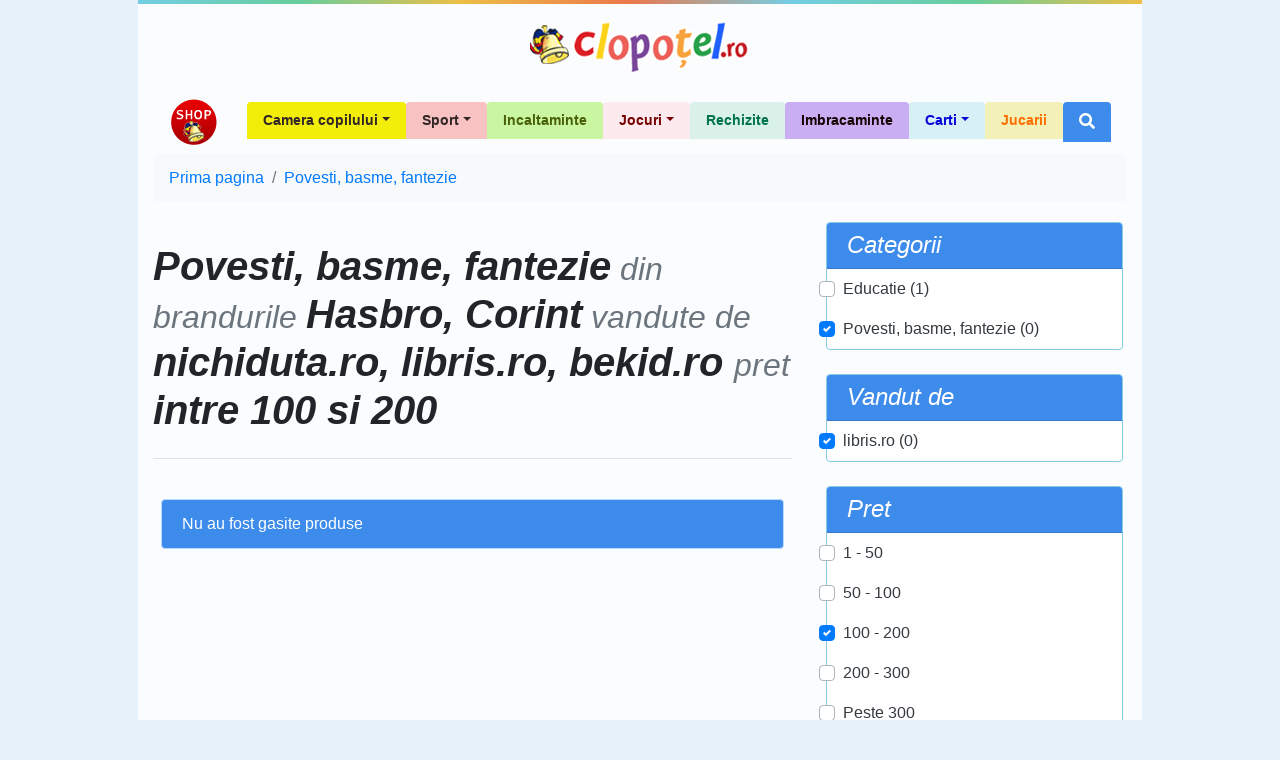

--- FILE ---
content_type: text/html; charset=utf-8
request_url: https://www.google.com/recaptcha/api2/aframe
body_size: 267
content:
<!DOCTYPE HTML><html><head><meta http-equiv="content-type" content="text/html; charset=UTF-8"></head><body><script nonce="yoWjs0Nv4sK7eUwypHxqIw">/** Anti-fraud and anti-abuse applications only. See google.com/recaptcha */ try{var clients={'sodar':'https://pagead2.googlesyndication.com/pagead/sodar?'};window.addEventListener("message",function(a){try{if(a.source===window.parent){var b=JSON.parse(a.data);var c=clients[b['id']];if(c){var d=document.createElement('img');d.src=c+b['params']+'&rc='+(localStorage.getItem("rc::a")?sessionStorage.getItem("rc::b"):"");window.document.body.appendChild(d);sessionStorage.setItem("rc::e",parseInt(sessionStorage.getItem("rc::e")||0)+1);localStorage.setItem("rc::h",'1768626045363');}}}catch(b){}});window.parent.postMessage("_grecaptcha_ready", "*");}catch(b){}</script></body></html>

--- FILE ---
content_type: application/javascript; charset=utf-8
request_url: https://fundingchoicesmessages.google.com/f/AGSKWxXXTObG1cx6H3_ILRerc409eqjPiM6yL2I61KTlQo4AQqsqzy116YDpY8jhL0AIpMgtnhrfbOx4i99CtPCzpKX2Gm8gWccmxtOjMX2OvNwvC6ma-CPSCNIhSxjC6Y_KycUN6e_X__saTCCpGYZTdWyMOTK0_9vz_r3vwNkomw5MxBUd9zUsemARRfa-/_=%22/adredir?%22])/ad_listpage./adw./ads.json??ad_type=
body_size: -1289
content:
window['5cdfecc6-061b-41f8-94c4-8d5d215caa50'] = true;

--- FILE ---
content_type: text/javascript
request_url: https://shop.clopotel.ro/assets/js/general.js?v=1
body_size: 424
content:
$( document ).ready(function() {
	$('.js-on-change-submit').on('change', function() {
		$(this).closest('form').submit();
	});

	$('.js-open-window').on('click', function(event) {
		event.preventDefault();
		window.open( $(event.delegateTarget).attr('href'), '', 'menubar=no,toolbar=no,resizable=yes,scrollbars=yes,height=400,width=800');
	});

	$('#nav_search').on('submit', function(event) {
		event.preventDefault();
		var search = $('#nav_search').find('[name="search"]').val().trim();
		search = search.replace(/[^a-zA-Z 0-9~%.:_\-]+/g, ' ').trim();
		if( search.length >= 3 ) {
			window.location.href = $('#nav_search').attr('action')+'/'+encodeURI(search);
		}
	});
});
document.addEventListener("DOMContentLoaded", yall);